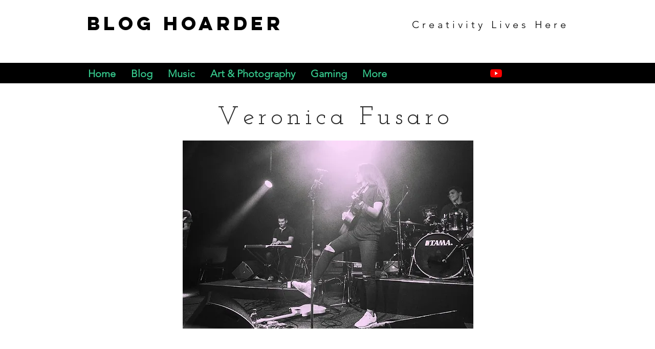

--- FILE ---
content_type: text/html; charset=utf-8
request_url: https://www.google.com/recaptcha/api2/aframe
body_size: 268
content:
<!DOCTYPE HTML><html><head><meta http-equiv="content-type" content="text/html; charset=UTF-8"></head><body><script nonce="W152kXHGeV2R25VyhqhetA">/** Anti-fraud and anti-abuse applications only. See google.com/recaptcha */ try{var clients={'sodar':'https://pagead2.googlesyndication.com/pagead/sodar?'};window.addEventListener("message",function(a){try{if(a.source===window.parent){var b=JSON.parse(a.data);var c=clients[b['id']];if(c){var d=document.createElement('img');d.src=c+b['params']+'&rc='+(localStorage.getItem("rc::a")?sessionStorage.getItem("rc::b"):"");window.document.body.appendChild(d);sessionStorage.setItem("rc::e",parseInt(sessionStorage.getItem("rc::e")||0)+1);localStorage.setItem("rc::h",'1767286957136');}}}catch(b){}});window.parent.postMessage("_grecaptcha_ready", "*");}catch(b){}</script></body></html>